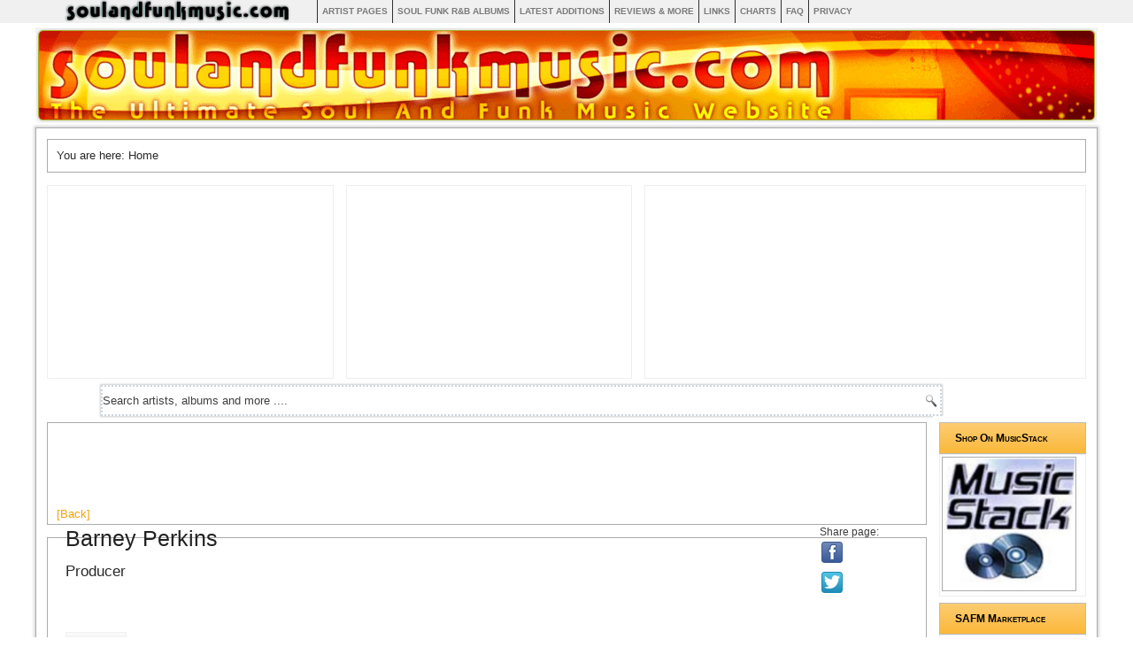

--- FILE ---
content_type: text/html; charset=utf-8
request_url: https://www.soulandfunkmusic.com/producer/barney_perkins
body_size: 8764
content:
<!DOCTYPE html>
<html dir="ltr" lang="en-gb">
<head>

    <meta name="google-site-verification" content="g2yMlVQP3gqhSki1RqqHCl_SGDk8Efb4_OajJAG-gXY" />
    <!-- Google Analytics -->

<!-- Global site tag (gtag.js) - Google Analytics -->
<script async src="https://www.googletagmanager.com/gtag/js?id=UA-6787159-1"></script>
<script>
  window.dataLayer = window.dataLayer || [];
  function gtag(){dataLayer.push(arguments);}
  gtag('js', new Date());

  gtag('config', 'UA-6787159-1');
</script>

<!-- Google tag (gtag.js) new G4-->
<script async src="https://www.googletagmanager.com/gtag/js?id=G-JMBBJFRBV2"></script>
<script>
  window.dataLayer = window.dataLayer || [];
  function gtag(){dataLayer.push(arguments);}
  gtag('js', new Date());

  gtag('config', 'G-JMBBJFRBV2');
</script>


    <!-- End Google Analytics -->
    <base href="https://www.soulandfunkmusic.com/producer/barney_perkins" />
	<meta http-equiv="content-type" content="text/html; charset=utf-8" />
	<meta name="keywords" content="Biography Discography Albums Tracks samples covers 70s 80s 90s  platen elpee lp independent review interview of Soul Funk producer Barney Perkins" />
	<meta name="robots" content="index, nofollow" />
	<meta name="og:title" content="soulandfunkmusic.com" />
	<meta name="og:type" content="website" />
	<meta name="og:url" content="/producer/barney_perkins" />
	<meta name="og:site_name" content="soulandfunkmusic.com" />
	<meta name="og:description" content="The Ultimate Soul And Funk Music Site" />
	<meta name="description" content="Producer Barney Perkins: produced the following soul and funk tracks, albums. Click on the Albumname or title for more information" />
	<meta name="generator" content="The Ultimate Soul And Funk Music Database 2004-2026" />
	<title>Barney Perkins - Producer</title>
	<link href="/templates/soulandfunkmusic/favicon.ico" rel="shortcut icon" type="image/vnd.microsoft.icon" />
	<link href="https://www.soulandfunkmusic.com/component/search/?Itemid=39&amp;id=0&amp;format=opensearch" rel="search" title="Search SOULANDFUNKMUSIC.COM  Soul Funk Music Discographies Reviews And News" type="application/opensearchdescription+xml" />
	<script type="application/json" class="joomla-script-options new">{"csrf.token":"75f4163a332ab34a82019a7fc5b7323b","system.paths":{"root":"","base":""},"system.keepalive":{"interval":840000,"uri":"\/component\/ajax\/?format=json"}}</script>
	<script src="/media/system/js/mootools-core.js?3ef5256433296fafa2862fa0c3c9db5d" type="text/javascript"></script>
	<script src="/media/system/js/core.js?3ef5256433296fafa2862fa0c3c9db5d" type="text/javascript"></script>
	<script src="/media/system/js/mootools-more.js?3ef5256433296fafa2862fa0c3c9db5d" type="text/javascript"></script>
	<!--[if lt IE 9]><script src="/media/system/js/polyfill.event.js?3ef5256433296fafa2862fa0c3c9db5d" type="text/javascript"></script><![endif]-->
	<script src="/media/system/js/keepalive.js?3ef5256433296fafa2862fa0c3c9db5d" type="text/javascript"></script>
	<script src="/media/jui/js/jquery.min.js?3ef5256433296fafa2862fa0c3c9db5d" type="text/javascript"></script>
	<script src="/media/jui/js/jquery-noconflict.js?3ef5256433296fafa2862fa0c3c9db5d" type="text/javascript"></script>
	<script src="/media/jui/js/jquery-migrate.min.js?3ef5256433296fafa2862fa0c3c9db5d" type="text/javascript"></script>
	<script src="/media/jui/js/bootstrap.min.js?3ef5256433296fafa2862fa0c3c9db5d" type="text/javascript"></script>
	<script type="text/javascript">
jQuery(function($){ initTooltips(); $("body").on("subform-row-add", initTooltips); function initTooltips (event, container) { container = container || document;$(container).find(".hasTooltip").tooltip({"html": true,"container": "body"});} });
	</script>

    <link rel="stylesheet" href="/templates/system/css/system.css" />
    <link rel="stylesheet" href="/templates/system/css/general.css" />

    <!-- Created by Artisteer v4.1.0.60046 -->
    
    
    <meta name="viewport" content="initial-scale = 1.0, maximum-scale = 1.0, user-scalable = no, width = device-width">

    <!--[if lt IE 9]><script src="https://html5shiv.googlecode.com/svn/trunk/html5.js"></script><![endif]-->
    <link rel="stylesheet" href="/templates/soulandfunkmusic/css/template-1.13.css" media="screen">
    <!--[if lte IE 7]><link rel="stylesheet" href="/templates/soulandfunkmusic/css/template.ie7.css" media="screen" /><![endif]-->
    <!--[if lte IE 8]><link rel="stylesheet" href="/templates/soulandfunkmusic/css/template.ie8.css" media="screen" /><![endif]-->
    <link rel="stylesheet" href="/templates/soulandfunkmusic/css/template.responsive.css" media="all">

<link rel="shortcut icon" href="/favicon.ico" type="image/x-icon">
<script async src="//pagead2.googlesyndication.com/pagead/js/adsbygoogle.js"></script>
<script>
     (adsbygoogle = window.adsbygoogle || []).push({
          google_ad_client: "ca-pub-5561920098478625",
          enable_page_level_ads: true
     });
</script>

</head>

<body>
<div id="art-main">
<nav class="art-nav">
    <div class="art-nav-inner">
    
<ul class="art-hmenu"><li class="item-100001 current active"><a class=" active" href="https://www.soulandfunkmusic.com/"><img class="art-menu-image" src="/images/soulandfunkmusic/SAFMKlein40.png" alt="Home" /></a></li><li class="item-204"><a href="https://www.soulandfunkmusic.com/explore-soul-and-funk-music-artists-albums-and-more.html">Artist Pages</a></li><li class="item-100287"><a href="/soul-funk-rnb-albums.html">Soul Funk R&amp;B albums</a></li><li class="item-100161"><a href="/latest-additions.html">Latest Additions</a></li><li class="item-100143 parent"><a href="/soul-and-funk-reviews-and-more.html">Reviews &amp; More</a></li><li class="item-220"><a href="https://www.soulandfunkmusic.com/links.html">Links</a></li><li class="item-100150"><a href="/charts.html">Charts</a></li><li class="item-219"><a href="/faq.html">FAQ</a></li><li class="item-100336"><a href="/privacy-gdpr.html" target="_blank">Privacy</a></li></ul> 
        </div>
    </nav>
	<header class="art-header">
	    <div class="art-shapes">
        
    </div>


<div class="art-textblock art-object2" data-left="97.5%" >

</div>
                
                    
</header>
<div class="art-sheet clearfix">
<article class="art-post"><div class="art-postcontent clearfix">
<div class="breadcrumbs">
<span class="showHere">You are here: </span><span>Home</span></div>
</div></article><div class="art-content-layout"><div class="art-content-layout-row"><div class="art-layout-cell art-layout-sidebar-bg" style="width: 21%;"><div class="art-block clearfix"><div class="art-blockcontent"><div class="bannergroup">

	<div class="banneritem">
										<iframe width="300" height="200" src="https://www.youtube.com/embed/YMA2KPBpczU?si=4HQOqO8RB1m6QBXw" title="YouTube video player" frameborder="0" allow="accelerometer; autoplay; clipboard-write; encrypted-media; gyroscope; picture-in-picture; web-share" referrerpolicy="strict-origin-when-cross-origin" allowfullscreen></iframe>				<div class="clr"></div>
	</div>

</div></div></div></div><div class="art-layout-cell art-layout-sidebar-bg" style="width: 21%;"><div class="art-block clearfix"><div class="art-blockcontent"><div class="bannergroup">

	<div class="banneritem">
										<iframe width="300" height="200" src="https://www.youtube.com/embed/LZENkHF6jlA?si=u-mTlykuupjx3Qpw" title="YouTube video player" frameborder="0" allow="accelerometer; autoplay; clipboard-write; encrypted-media; gyroscope; picture-in-picture; web-share" referrerpolicy="strict-origin-when-cross-origin" allowfullscreen></iframe>				<div class="clr"></div>
	</div>

</div></div></div></div><div class="art-layout-cell art-layout-sidebar-bg" style="width: 32%;"><div class="art-block clearfix"><div class="art-blockcontent"><div class="bannergroup">

	<div class="banneritem">
										<iframe width="300" height="200" src="https://www.youtube.com/embed/i6B3QnKqma8?si=JclRHekI0Qy0VEMq" title="YouTube video player" frameborder="0" allow="accelerometer; autoplay; clipboard-write; encrypted-media; gyroscope; picture-in-picture; web-share" referrerpolicy="strict-origin-when-cross-origin" allowfullscreen></iframe>				<div class="clr"></div>
	</div>

</div></div></div></div></div></div>		<div class="moduletable">

		
			<form action="/" class="art-search" method="post">
	<div class="search">
		<label for="mod-search-searchword">Search ...</label><input name="searchword" id="mod-search-searchword" maxlength="200"  class="inputbox" type="text" size="0" value="Search artists, albums and more ...."  onblur="if (this.value=='') this.value='Search artists, albums and more ....';" onfocus="if (this.value=='Search artists, albums and more ....') this.value='';" /><input value="Search" class="button art-search-button " type="submit" onclick="this.form.searchword.focus();"/>	<input type="hidden" name="task" value="search" />
	<input type="hidden" name="option" value="com_search" />
	<input type="hidden" name="Itemid" value="39" />
	</div>
</form>

		</div>

	<div class="art-layout-wrapper">
                <div class="art-content-layout">
                    <div class="art-content-layout-row">
                        <div class="art-layout-cell art-content">
						<div class="art-content-layout"><div class="art-content-layout-row"><div class="art-layout-cell" style="width: 100%;"><article class="art-post"><div class="art-postcontent clearfix"><div class="custom"  >
	<script async src="https://pagead2.googlesyndication.com/pagead/js/adsbygoogle.js?client=ca-pub-5561920098478625"
     crossorigin="anonymous"></script>
<!-- Database -->
<ins class="adsbygoogle"
     style="display:inline-block;width:728px;height:90px"
     data-ad-client="ca-pub-5561920098478625"
     data-ad-slot="3868279062"></ins>
<script>
     (adsbygoogle = window.adsbygoogle || []).push({});
</script></div></div></article></div></div></div><article class="art-post art-messages"><div class="art-postcontent clearfix"><div id="system-message-container">
	</div>
</div></article><article class="art-post"><div class="art-postcontent clearfix"><SCRIPT LANGUAGE=JavaScript>
        function openPDFWin (OpenPDFName) {
	        msgWindow=window.open (OpenPDFName ,'win2', 'status=no,toolbar=no,scrollbars=yes,titlebar=no,menubar=no,resizable=yes,width=640,height=480,directories=no,location=no'); msgWindow.focus();
	}

</SCRIPT>

<!-- JW AJAX Vote Plugin v1.1 starts here -->
<style type="text/css" media="screen">
	.jwajaxvote-inline-rating {display:block;vertical-align:middle;line-height:15px;}
	.jwajaxvote-star-rating {width:275px;float:left;}
	.jwajaxvote-star-rating,
	.jwajaxvote-star-rating a:hover,
	.jwajaxvote-star-rating .current-rating {background:url(/images/star.gif) left -1000px repeat-x;}
	.jwajaxvote-star-rating {position:relative;width:75px;height:15px;overflow:hidden;list-style:none;margin:0;padding:0;background-position:left top;left:0px;top:-10px;}
	.jwajaxvote-star-rating li {display:inline;background-image:none;padding:0;}
	.jwajaxvote-star-rating a,
	.jwajaxvote-star-rating .current-rating {position:absolute;top:0;left:0;text-indent:-1000px;height:15px;line-height:15px;outline:none;overflow:hidden;border:none;cursor:pointer;}
	.jwajaxvote-star-rating a:hover {background-position:left bottom;}
	.jwajaxvote-star-rating a.one-star {width:20%;z-index:6;}
	.jwajaxvote-star-rating a.two-stars {width:40%;z-index:5;}
	.jwajaxvote-star-rating a.three-stars {width:60%;z-index:4;}
	.jwajaxvote-star-rating a.four-stars {width:80%;z-index:3;}
	.jwajaxvote-star-rating a.five-stars {width:100%;z-index:2;}
	.jwajaxvote-star-rating .current-rating {z-index:1;background-position:0 center;margin:0;padding:0;}
	.jwajaxvote-box {margin:0 0 0 15px;padding:0;float:left;}
	.jwajaxvote-clr {clear:both;}
	/* --- End of stylesheet --- */
</style>	
<script type="text/javascript">
	var live_site = 'https://www.soulandfunkmusic.com/';
	var jwajaxvote_lang = new Array();
	jwajaxvote_lang['UPDATING'] = 'Updating...';
	jwajaxvote_lang['THANKS'] = 'Thanks for voting!';
	jwajaxvote_lang['MYDBTHANKS'] = 'You vote for your own Entry.. Reload Page to show it!';
	jwajaxvote_lang['ALREADY_VOTE'] = 'You already have voted for this item!';
	jwajaxvote_lang['VOTES'] = 'votes';
	jwajaxvote_lang['VOTE'] = 'vote';
</script>
<STYLE TYPE="TEXT/CSS">
	#skyline {
	width: 60px;
	height: 60px;
	background: url(https://www.soulandfunkmusic.com/images/new-affiliates.png);margin: 0px auto; padding: 0;position: relative;background-repeat:no-repeat;}
	#skyline li {margin: 0; padding: 0; list-style: none;}
	#skyline li, #skyline a {height: 15px; display: block;}

	 
	#affiliate1b {position: absolute;top:0px;left: 0; width: 30px;}
	#affiliate2b {position: absolute;top:0px;left: 30px; width: 30px;}
	#affiliate3b {position: absolute;top:15px;left: 0px; width: 30px;}
	#affiliate4b {position: absolute;top:15px;left: 30px; width: 30px;}
	#affiliate5b {position: absolute;top:30px;left: 0px; width: 30px;}
	#affiliate6b {position: absolute;top:30px;left: 30px; width: 30px;}
	#affiliate7b {position: absolute;top:45px;left: 0px; width: 30px;}
	#affiliate8b {position: absolute;top:45px;left: 30px; width: 30px;}
</STYLE>
<STYLE TYPE="TEXT/CSS">
	 #skylineSingle {
	width: 320px; height: 20px;
	background: url(https://www.soulandfunkmusic.com/images/affiliates.png);
	margin: 10px auto; padding: 0;
	position: relative;}
	#skylineSingle li {
	margin: 0; padding: 0; list-style: none;
	position: absolute; top: 0;}
	#skylineSingle li, #skylineSingle a {
	height: 20px; display: block;}

	 
	#affiliate1bSingle {left: 0; width: 40px;}
	#affiliate2bSingle {left: 40px; width: 40px;}
	#affiliate3bSingle {left: 80px; width: 40px;}
	#affiliate4bSingle {left: 120px; width: 40px;}
	#affiliate5bSingle {left: 160px; width: 40px;}
	#affiliate6bSingle {left: 200px; width: 40px;}
	#affiliate7bSingle {left: 240px; width: 40px;}
	#affiliate8bSingle {left: 280px; width: 40px;}
</STYLE>
<script type="application/javascript" src="/mos_musicdb/ajax/safm-js.php"></script>




<!-- JW AJAX Vote Plugin v1.1 ends here -->

<table>

</table>
	<div style="position:relative;top:-45px;width:50px;left:0px;">
			<a href="javascript:history.go(-1)">[Back]</a>
	</div>
	
	<!--- BEGIN HEAD DIV --->
<div class="head-layout">
	<!--- BEGIN Artist DIV --->
	<div class="artist-title">
		<font class="title-name">Barney Perkins</font><br /></a>
		<br />
		Producer	</div>
	<!--- END Artist DIV --->
	<!--- BEGIN Social Media DIV --->
	<div class="social-media">
		
		<ul class="share-menu">
		<li>
			Share page:
		</li>
		<li>
			<a title="Share on Facebook" class="sprite2 share-button facebook" href="https://www.facebook.com/sharer.php?u=https://www.soulandfunkmusic.com/producer/Barney+Perkins"></a>
		</li>
		<li>
			<a title="Share on Twitter" class="sprite2 share-button twitter" href="https://twitter.com/share?url=https://www.soulandfunkmusic.com/producer/Barney+Perkins&text=Check+this+artist+Barney Perkins+-Ssingle+Reviews%2C+Credits%2C+and+Awards+-+Soulandfunkmusic.com&count=https://www.soulandfunkmusic.com/producer/Barney+Perkins"></a>
		</li>
	</ul>

	</div>
	<!--- END Social Media DIV --->
	<div style="clear:both;"></div>
</div>
<!--- END HEAD DIV --->

<div class="items-row cols-2 row-0">

		
		<!--- BEGIN COlumn2 DIV --->
		<div class="item column-2a">
		<!--- BEGIN right DIV --->
		<div class="main-layout-right" style="width: 980px;"> 
		
			<!--- BEGIN Menu DIV --->
			<div class="menu-buttons-right">
			
				<span class="art-button-wrapper">
				<span class="art-button-l"> </span>
				<span class="art-button-r"> </span>
				<a rel="nofollow" href="https://www.soulandfunkmusic.com/producer/Barney+Perkins" title="Show Albums Singles That Barney Perkins Produced " style="display:block;" class="art-button">Overview</a>
				</span>

				
			</div>
			<!--- END Menu DIV --->
			<div style="z-index:2; position:absolute;"></div>

					
			
			<!--- BEGIN ADD DIV --->
			<div class="google-ad-right" style="left:0px;">
				

				<script async src="//pagead2.googlesyndication.com/pagead/js/adsbygoogle.js"></script>
				<ins class="adsbygoogle"
					 style="display:inline-block;width:468px;height:60px"
					 data-ad-client="ca-pub-5561920098478625"
					 data-ad-slot="2587159388"></ins>
				<script>
					 (adsbygoogle = window.adsbygoogle || []).push({});
				</script>
			</div>
			<!--- END ADD DIV --->
			
			
			<!--- BEGIN Tracks DIV --->
			<div class="tracks-right">
				<!--- BEGIN Discography Menu DIV --->
				<div id="discography" style="position:relative;left:0px;float:left;">
					<h2>Discography</h2>
				</div>
								<div style="position:relative;left:100px;float:left;top:20px;">
					<span class="art-button-wrapper">
					<span class="art-button-l"> </span>
					<span class="art-button-r"> </span>
					<a rel="nofollow" href="https://www.soulandfunkmusic.com/producer/barney_perkins/albums#discography" title="Show Albums By Barney Perkins " style="display:block;" class="art-button">
					<font style="color:#FF9900;">
					Albums
					</font>
					</a>
					</span>
				</div>
				<div style="position:relative;left:100px;float:left;top:20px;">
					<span class="art-button-wrapper">
					<span class="art-button-l"> </span>
					<span class="art-button-r"> </span>
					<a rel="nofollow" href="https://www.soulandfunkmusic.com/producer/barney_perkins/singles#discography" title="Show Singles By Barney Perkins " style="display:block;" class="art-button"><font style="color:#7A7A7A;">
					Singles
					</font></a>
					</span>
				</div>
				
				<div style="clear:both;"></div>
				<!--- End Discography Menu DIV --->
				
				<div class="tracks-header-right">
				<!--- BEGIN TABLE ALBUMS/SINGLES --->
				
											<table class="tracks-list">
						<thead>
						<tr>
						<th></th>
						<th class="tracknum">Year</th>
						<th class="title">Title</th>
						<th class="remix">Label</th>
						<th class="rating" colspan="3">Rating</th>
						</tr>
						</thead>
						

						<tr>
							<td>
																<a href="https://www.soulandfunkmusic.com/album/gangs_back/gangs_back" Title="More Album Info About Gang's Back"">
									<img src="/frontthumb/1906036151/front-gangs_back-gangs_back.jpg" class="front-thumb" alt="Gang's Back" title="Gang's Back - Gang's Back on HANDSHAKE Records from 1982"  style="border: 5px solid #FFFFFF;">
									</a>
								
							   							</td>
							
							
							<td class="tracknum">
								1982							</td>

							<td class="title">
								<a href="https://www.soulandfunkmusic.com/album/gangs_back/gangs_back" Title="More Album Info About Gang's Back"">
								Gang's Back - Gang's Back								</a>
								
							</td>
							
							<td class="label">
								HANDSHAKE							</td>
							<td class="rating" style="left: 0px;">
								
<!--JW AJAX Vote Plugin v1.1 starts here-->
</div>

<div class="jwajaxvote-inline-rating">
  <ul class="jwajaxvote-star-rating">
    <li id="rating47855603488" class="current-rating" style="width:50.8%;"></li>
    <li><a href="javascript:void(null)" onclick="javascript:jwAjaxVote(47855603488,1,33,13,'album');" title="Poor (An album/track to avoid unless you are a completist)" class="one-star"></a></li>
    <li><a href="javascript:void(null)" onclick="javascript:jwAjaxVote(47855603488,2,33,13,'album');" title="Disappointing (Flawed or lacking in someway)" class="two-stars"></a></li>
    <li><a href="javascript:void(null)" onclick="javascript:jwAjaxVote(47855603488,3,33,13,'album');" title="Good (By the artist's usual standards and therefore recommended)" class="three-stars"></a></li>
    <li><a href="javascript:void(null)" onclick="javascript:jwAjaxVote(47855603488,4,33,13,'album');" title="Excellent (A High standard album/track, therefore highly recommended)" class="four-stars"></a></li>
    <li><a href="javascript:void(null)" onclick="javascript:jwAjaxVote(47855603488,5,33,13,'album');" title="Outstanding (A Classic strongly recommended. You should have this in your collection)" class="five-stars"></a></li>
  </ul>
  <div id="jwajaxvote47855603488" class="jwajaxvote-box" style="position:relative;top:-10px;left:10px;">
<div itemprop="reviewRating" itemscope itemtype="http://schema.org/Rating">
    (<span itemprop="ratingValue">2.5384615384615</span> / <span itemprop="reviewCount">13</span>) <span itemprop="ratingCount">13</span><span itemprop="reviewCount">13</span></div>
  </div>
</div>

<div class="jwajaxvote-clr"></div>
<!--JW AJAX Vote Plugin v1.1 ends here-->

	
							</td>
												
							<tr style="background-color:#efefef;">
							<td>
																<a href="https://www.soulandfunkmusic.com/album/gangs_back/gangs_back" Title="More Album Info About Gang's Back"">
									<img src="/frontthumb/1906036151/front-gangs_back-gangs_back.jpg" class="front-thumb" alt="Gang's Back" title="Gang's Back - Gang's Back on HANDSHAKE Records from 2008"  style="border: 5px solid #FFFFFF;">
									</a>
								
							   							</td>
							
							
							<td class="tracknum">
								2008							</td>

							<td class="title">
								<a href="https://www.soulandfunkmusic.com/album/gangs_back/gangs_back" Title="More Album Info About Gang's Back"">
								Gang's Back - Gang's Back								</a>
								
							</td>
							
							<td class="label">
								HANDSHAKE							</td>
							<td class="rating" style="left: 0px;">
								
<!--JW AJAX Vote Plugin v1.1 starts here-->
</div>

<div class="jwajaxvote-inline-rating">
  <ul class="jwajaxvote-star-rating">
    <li id="rating72619475852" class="current-rating" style="width:0%;"></li>
    <li><a href="javascript:void(null)" onclick="javascript:jwAjaxVote(72619475852,1,0,0,'album');" title="Poor (An album/track to avoid unless you are a completist)" class="one-star"></a></li>
    <li><a href="javascript:void(null)" onclick="javascript:jwAjaxVote(72619475852,2,0,0,'album');" title="Disappointing (Flawed or lacking in someway)" class="two-stars"></a></li>
    <li><a href="javascript:void(null)" onclick="javascript:jwAjaxVote(72619475852,3,0,0,'album');" title="Good (By the artist's usual standards and therefore recommended)" class="three-stars"></a></li>
    <li><a href="javascript:void(null)" onclick="javascript:jwAjaxVote(72619475852,4,0,0,'album');" title="Excellent (A High standard album/track, therefore highly recommended)" class="four-stars"></a></li>
    <li><a href="javascript:void(null)" onclick="javascript:jwAjaxVote(72619475852,5,0,0,'album');" title="Outstanding (A Classic strongly recommended. You should have this in your collection)" class="five-stars"></a></li>
  </ul>
  <div id="jwajaxvote72619475852" class="jwajaxvote-box" style="position:relative;top:-10px;left:10px;">
<div itemprop="reviewRating" itemscope itemtype="http://schema.org/Rating">
    (<span itemprop="ratingValue">0</span> / <span itemprop="reviewCount">0</span>) <span itemprop="ratingCount">0</span><span itemprop="reviewCount">0</span></div>
  </div>
</div>

<div class="jwajaxvote-clr"></div>
<!--JW AJAX Vote Plugin v1.1 ends here-->

	
							</td>
												
													</table>
						
						
										</div>
				<!--- END TABLE ALBUMS/SINGLES --->	
			</div>
			<!--- END Tracks DIV --->				
					
		<div class="bottom-height"></div>
		</div>
		
		
			
			
			
		
		<!--- END right DIV --->
		<div style="clear:both;"></div>
		</div>
			<!--- END item column1 DIV --->	
				</div>
	<!--- END Colum1 2  DIV --->
	
</div></article>                        </div>
                        						<div class="art-layout-cell art-sidebar1">
						<div class="art-block clearfix"><div class="art-blockheader"><h3 class="t">Shop On MusicStack</h3></div><div class="art-blockcontent"><div class="bannergroup">

	<div class="banneritem">
																																																																			<a href="/component/banners/click/69.html" target="_blank" rel="noopener noreferrer"
							title="Shop Your Favorite Music on MusicStack and support this site">
							<img src="https://www.soulandfunkmusic.com/images/banners/muscistack.jpeg"
								alt="Shop MusicStack"
								 width="150"															/>
						</a>
																<div class="clr"></div>
	</div>

</div></div></div><div class="art-block clearfix"><div class="art-blockheader"><h3 class="t">SAFM Marketplace</h3></div><div class="art-blockcontent"><ul class="menu"><li class="item-100183"><a href="https://www.soulandfunkmusic.com/component/safmstore/?task=browseseller&amp;view=browseseller&amp;seller=FunkFreak">Buy Vinyl/CD Here</a></li></ul></div></div><div class="art-block clearfix"><div class="art-blockcontent"><div class="custom"  >
	<script async src="https://pagead2.googlesyndication.com/pagead/js/adsbygoogle.js?client=ca-pub-5561920098478625"
     crossorigin="anonymous"></script>
<!-- New Add 20240513 -->
<ins class="adsbygoogle"
     style="display:block"
     data-ad-client="ca-pub-5561920098478625"
     data-ad-slot="5009657554"
     data-ad-format="auto"
     data-full-width-responsive="true"></ins>
<script>
     (adsbygoogle = window.adsbygoogle || []).push({});
</script></div></div></div><div class="bannergroup">

	<div class="banneritem">
																																																																			<a
							href="/component/banners/click/67.html" target="_blank" rel="noopener noreferrer"
							title="Watch Movies - Upload unlimited Photos - No Shipping Costs with Amazon Prime">
							<img
								src="https://www.soulandfunkmusic.com/images/banners/prime.png"
								alt="Support This Site"
								 width="150"															/>
						</a>
																<div class="clr"></div>
	</div>
	<div class="banneritem">
																																																																			<a
							href="/component/banners/click/68.html" target="_blank" rel="noopener noreferrer"
							title="By this StreamDeck on Amazon and support this site">
							<img
								src="https://www.soulandfunkmusic.com/images/banners/streamdeck.jpg"
								alt="Support This Site"
								 width="150"															/>
						</a>
																<div class="clr"></div>
	</div>

</div>
<div class="bannergroup">

	<div class="banneritem">
																																																																			<a
							href="/component/banners/click/30.html" target="_blank" rel="noopener noreferrer"
							title="By This Garmin Watch on Amazon and support this site">
							<img
								src="https://www.soulandfunkmusic.com/images/banners/51yv44icNkL_AC_SL1024_.jpg"
								alt="Support This Site"
								 width="150"															/>
						</a>
																<div class="clr"></div>
	</div>

</div>
<div class="art-block clearfix"><div class="art-blockheader"><h3 class="t">PLAYLIST</h3></div><div class="art-blockcontent"><br /><a href="/playlist" style="color:#ff9900;">BTTOS Playlist</a>

<div style="text-align:center;">
</div>
<div style="text-align:center;" style="padding:5px;">
</div></div></div><div class="art-block clearfix"><div class="art-blockheader"><h3 class="t">Top 25 Day</h3></div><div class="art-blockcontent"><div>
<br />
	<div>
		<a href="/artist/various_artists" Title="More info about Various Artists">1. Various Artists</a>
	</div>
		<div>
		<a href="/artist/the_o_jays" Title="More info about  The O'jays">2.  The O'Jays</a>
	</div>
		<div>
		<a href="/artist/cedar_walton" Title="More info about  Cedar Walton">3.  Cedar Walton</a>
	</div>
		<div>
		<a href="/artist/tavares" Title="More info about Tavares">4. Tavares</a>
	</div>
		<div>
		<a href="/artist/aretha_franklin" Title="More info about  Aretha Franklin">5.  Aretha Franklin</a>
	</div>
		<div>
		<a href="/artist/bar-kays" Title="More info about  The Bar Kays">6.  the Bar Kays</a>
	</div>
		<div>
		<a href="/artist/jermaine_jackson" Title="More info about  Jermaine Jackson">7.  Jermaine Jackson</a>
	</div>
		<div>
		<a href="/artist/melba_moore" Title="More info about  Melba Moore">8.  Melba Moore</a>
	</div>
		<div>
		<a href="/artist/barry_white" Title="More info about  Barry White">9.  Barry White</a>
	</div>
		<div>
		<a href="/artist/roy_ayers" Title="More info about  Roy Ayers">10.  Roy Ayers</a>
	</div>
		<div>
		<a href="/artist/the_temptations" Title="More info about  The Temptations">11.  The Temptations</a>
	</div>
		<div>
		<a href="/artist/cameo" Title="More info about Cameo">12. Cameo</a>
	</div>
		<div>
		<a href="/artist/atlantic_starr" Title="More info about Atlantic Starr">13. Atlantic Starr</a>
	</div>
		<div>
		<a href="/artist/earth_wind_and_fire" Title="More info about  Wind & Fire Earth">14.  Wind & Fire Earth</a>
	</div>
		<div>
		<a href="/artist/the_stylistics" Title="More info about  The Stylistics">15.  The Stylistics</a>
	</div>
		<div>
		<a href="/artist/betty_wright" Title="More info about  Betty Wright">16.  Betty Wright</a>
	</div>
		<div>
		<a href="/artist/bill_withers" Title="More info about  Bill Withers">17.  Bill Withers</a>
	</div>
		<div>
		<a href="/artist/billy_preston" Title="More info about  Billy Preston">18.  Billy Preston</a>
	</div>
		<div>
		<a href="/artist/herbie_hancock" Title="More info about  Herbie Hancock">19.  Herbie Hancock</a>
	</div>
		<div>
		<a href="/artist/fatback" Title="More info about Fatback">20. Fatback</a>
	</div>
		<div>
		<a href="/artist/brass_construction" Title="More info about Brass Construction">21. Brass Construction</a>
	</div>
		<div>
		<a href="/artist/change" Title="More info about Change">22. Change</a>
	</div>
		<div>
		<a href="/artist/chris_bangs" Title="More info about  Chris Bangs">23.  Chris Bangs</a>
	</div>
		<div>
		<a href="/artist/diana_ross" Title="More info about  Diana Ross">24.  Diana Ross</a>
	</div>
		<div>
		<a href="/artist/ashford_and_simpson" Title="More info about Ashford & Simpson">25. Ashford & Simpson</a>
	</div>
	</div></div></div><div class="art-block clearfix"><div class="art-blockheader"><h3 class="t">Login</h3></div><div class="art-blockcontent"><form action="/" method="post" id="login-form" class="form-inline">
			<div class="pretext">
			<p>Only for admins</p>
		</div>
		<div class="userdata">
		<div id="form-login-username" class="control-group">
			<div class="controls">
									<div class="input-prepend">
						<span class="add-on">
							<span class="icon-user hasTooltip" title="Username"></span>
							<label for="modlgn-username" class="element-invisible">Username</label>
						</span>
						<input id="modlgn-username" type="text" name="username" class="input-small" tabindex="0" size="18" placeholder="Username" />
					</div>
							</div>
		</div>
		<div id="form-login-password" class="control-group">
			<div class="controls">
									<div class="input-prepend">
						<span class="add-on">
							<span class="icon-lock hasTooltip" title="Password">
							</span>
								<label for="modlgn-passwd" class="element-invisible">Password							</label>
						</span>
						<input id="modlgn-passwd" type="password" name="password" class="input-small" tabindex="0" size="18" placeholder="Password" />
					</div>
							</div>
		</div>
				<div id="form-login-secretkey" class="control-group">
			<div class="controls">
									<div class="input-prepend input-append">
						<span class="add-on">
							<span class="icon-star hasTooltip" title="Secret Key">
							</span>
								<label for="modlgn-secretkey" class="element-invisible">Secret Key							</label>
						</span>
						<input id="modlgn-secretkey" autocomplete="one-time-code" type="text" name="secretkey" class="input-small" tabindex="0" size="18" placeholder="Secret Key" />
						<span class="btn width-auto hasTooltip" title="If you have enabled two factor authentication in your user account please enter your secret key. If you do not know what this means, you can leave this field blank.">
							<span class="icon-help"></span>
						</span>
				</div>
				
			</div>
		</div>
						<div id="form-login-remember" class="control-group checkbox">
			<label for="modlgn-remember" class="control-label">Remember Me</label> <input id="modlgn-remember" type="checkbox" name="remember" class="inputbox" value="yes"/>
		</div>
				<div id="form-login-submit" class="control-group">
			<div class="controls">
				<button type="submit" tabindex="0" name="Submit" class="btn btn-primary login-button art-button">Log in</button>
			</div>
		</div>
					<ul class="unstyled">
							<li>
					<a href="/component/users/?view=remind&amp;Itemid=100001">
					Forgot your username?</a>
				</li>
				<li>
					<a href="/component/users/?view=reset&amp;Itemid=100001">
					Forgot your password?</a>
				</li>
			</ul>
		<input type="hidden" name="option" value="com_users" />
		<input type="hidden" name="task" value="user.login" />
		<input type="hidden" name="return" value="aHR0cHM6Ly93d3cuc291bGFuZGZ1bmttdXNpYy5jb20vcHJvZHVjZXIvYmFybmV5X3BlcmtpbnM=" />
		<input type="hidden" name="75f4163a332ab34a82019a7fc5b7323b" value="1" />	</div>
	</form></div></div>


                        </div>
                    </div>
                </div>
            </div>

<footer class="art-footer">
<a title="RSS" class="art-rss-tag-icon" style="position: absolute; bottom: 8px; left: 6px; line-height: 27px;" href="#"></a><div style="position:relative;padding-left:10px;padding-right:10px"><p>Copyright © 2004 - 2026 SOULANDFUNKMUSIC.COM. All Rights Reserved.</p>
</div>
</footer>

    </div>
    <p class="art-page-footer">
        <span id="art-footnote-links">Designed by <a href="/Mark Berbiers" target="_blank">soulandfunkmusic.com</a>.</span>
    </p>
</div>











    <script>if ('undefined' != typeof jQuery) document._artxJQueryBackup = jQuery;</script>
    
	<script src="https://ajax.googleapis.com/ajax/libs/jquery/3.3.1/jquery.min.js"></script>
    <script>jQuery.noConflict();</script>

    <script src="/templates/soulandfunkmusic/script.js"></script>
        <script>if (document._artxJQueryBackup) jQuery = document._artxJQueryBackup;</script>
    <script src="/templates/soulandfunkmusic/script.responsive.js"></script>
	
	
	<script src="/jquery.cookiesdirective.js">
	</script>
	<script type="text/javascript">
		$(document).ready(function() {
			$.cookiesDirective({
				privacyPolicyUri: 'index.php?option=com_safmdb&include=cookies.php'
			});
		});
	</script>
		

	</body>

</html>


--- FILE ---
content_type: text/html; charset=utf-8
request_url: https://www.google.com/recaptcha/api2/aframe
body_size: 266
content:
<!DOCTYPE HTML><html><head><meta http-equiv="content-type" content="text/html; charset=UTF-8"></head><body><script nonce="h-SmKw47OFWx0gyTiZEsOw">/** Anti-fraud and anti-abuse applications only. See google.com/recaptcha */ try{var clients={'sodar':'https://pagead2.googlesyndication.com/pagead/sodar?'};window.addEventListener("message",function(a){try{if(a.source===window.parent){var b=JSON.parse(a.data);var c=clients[b['id']];if(c){var d=document.createElement('img');d.src=c+b['params']+'&rc='+(localStorage.getItem("rc::a")?sessionStorage.getItem("rc::b"):"");window.document.body.appendChild(d);sessionStorage.setItem("rc::e",parseInt(sessionStorage.getItem("rc::e")||0)+1);localStorage.setItem("rc::h",'1768833866418');}}}catch(b){}});window.parent.postMessage("_grecaptcha_ready", "*");}catch(b){}</script></body></html>